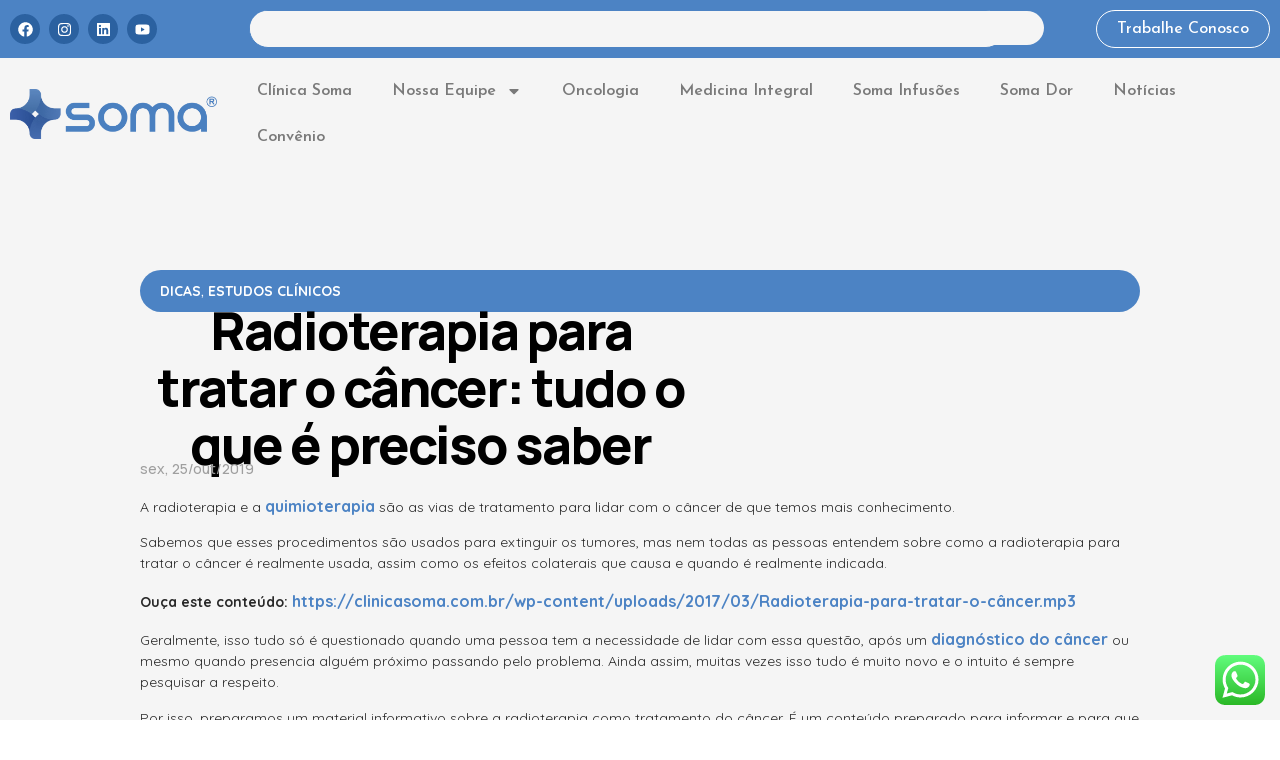

--- FILE ---
content_type: text/css
request_url: https://clinicasoma.com.br/wp-content/uploads/elementor/css/post-33.css?ver=1765914395
body_size: 1104
content:
.elementor-33 .elementor-element.elementor-element-d7b0228{--display:flex;--flex-direction:row;--container-widget-width:initial;--container-widget-height:100%;--container-widget-flex-grow:1;--container-widget-align-self:stretch;--flex-wrap-mobile:wrap;--justify-content:space-between;}.elementor-33 .elementor-element.elementor-element-d7b0228:not(.elementor-motion-effects-element-type-background), .elementor-33 .elementor-element.elementor-element-d7b0228 > .elementor-motion-effects-container > .elementor-motion-effects-layer{background-color:#4c83c4;}.elementor-33 .elementor-element.elementor-element-5c1f7ff{--grid-template-columns:repeat(0, auto);--icon-size:15px;--grid-column-gap:5px;--grid-row-gap:0px;}.elementor-33 .elementor-element.elementor-element-5c1f7ff .elementor-widget-container{text-align:center;}.elementor-33 .elementor-element.elementor-element-5c1f7ff.elementor-element{--align-self:center;}.elementor-33 .elementor-element.elementor-element-5c1f7ff .elementor-social-icon{background-color:#2B61A0;}.elementor-33 .elementor-element.elementor-element-5c1f7ff .elementor-social-icon i{color:#FFFFFF;}.elementor-33 .elementor-element.elementor-element-5c1f7ff .elementor-social-icon svg{fill:#FFFFFF;}.elementor-widget-search{--e-search-input-color:var( --e-global-color-text );}.elementor-widget-search.e-focus{--e-search-input-color:var( --e-global-color-text );}.elementor-widget-search .elementor-pagination{font-family:var( --e-global-typography-primary-font-family ), Sans-serif;font-weight:var( --e-global-typography-primary-font-weight );}.elementor-33 .elementor-element.elementor-element-b79a06a .e-search-input{background-color:#F5F5F5;font-family:"Josefin Sans", Sans-serif;border-style:none;border-radius:30px 30px 30px 30px;}.elementor-33 .elementor-element.elementor-element-b79a06a .e-search-submit{background-color:#02010100;border-style:none;}.elementor-33 .elementor-element.elementor-element-b79a06a{width:var( --container-widget-width, 60% );max-width:60%;--container-widget-width:60%;--container-widget-flex-grow:0;--e-search-placeholder-color:#4C83C4;--e-search-input-color:#4C83C4;--e-search-icon-label-color:#4C83C4;--e-search-input-padding-block-start:5px;--e-search-input-padding-inline-start:20px;--e-search-input-padding-block-end:5px;--e-search-input-padding-inline-end:5px;--e-search-submit-margin-inline-start:0px;--e-search-icon-submit-size:20px;--e-search-icon-submit-color:#4C83C4;--e-search-submit-border-radius:30px 30px 30px 30px;--e-search-submit-padding:5px 5px 5px 5px;}.elementor-33 .elementor-element.elementor-element-b79a06a > .elementor-widget-container{background-color:#F5F5F5;border-style:solid;border-width:1px 1px 1px 1px;border-color:#4c83c4;border-radius:30px 30px 30px 30px;}.elementor-33 .elementor-element.elementor-element-b79a06a.e-focus{--e-search-input-color:#4C83C4;}.elementor-widget-button .elementor-button{background-color:var( --e-global-color-accent );font-family:var( --e-global-typography-accent-font-family ), Sans-serif;font-weight:var( --e-global-typography-accent-font-weight );}.elementor-33 .elementor-element.elementor-element-e1056ba .elementor-button{background-color:#4c83c4;font-family:"Josefin Sans", Sans-serif;font-weight:500;fill:#FFFFFF;color:#FFFFFF;border-style:solid;border-width:1px 1px 1px 1px;border-color:#FFFFFF;border-radius:30px 30px 30px 30px;padding:10px 20px 10px 20px;}.elementor-33 .elementor-element.elementor-element-e1056ba .elementor-button:hover, .elementor-33 .elementor-element.elementor-element-e1056ba .elementor-button:focus{background-color:#346AAA;}.elementor-33 .elementor-element.elementor-element-0fdccda{--display:grid;--e-con-grid-template-columns:1fr 5fr;--e-con-grid-template-rows:0,5fr;--grid-auto-flow:row;border-style:none;--border-style:none;--border-radius:0px 0px 0px 0px;}.elementor-33 .elementor-element.elementor-element-0fdccda:not(.elementor-motion-effects-element-type-background), .elementor-33 .elementor-element.elementor-element-0fdccda > .elementor-motion-effects-container > .elementor-motion-effects-layer{background-color:#F5F5F5;}.elementor-widget-theme-site-logo .widget-image-caption{color:var( --e-global-color-text );font-family:var( --e-global-typography-text-font-family ), Sans-serif;font-weight:var( --e-global-typography-text-font-weight );}.elementor-33 .elementor-element.elementor-element-9b870f0.elementor-element{--align-self:center;}.elementor-33 .elementor-element.elementor-element-9b870f0{text-align:left;}.elementor-33 .elementor-element.elementor-element-9b870f0 img{width:100%;}.elementor-widget-nav-menu .elementor-nav-menu .elementor-item{font-family:var( --e-global-typography-primary-font-family ), Sans-serif;font-weight:var( --e-global-typography-primary-font-weight );}.elementor-widget-nav-menu .elementor-nav-menu--main .elementor-item{color:var( --e-global-color-text );fill:var( --e-global-color-text );}.elementor-widget-nav-menu .elementor-nav-menu--main .elementor-item:hover,
					.elementor-widget-nav-menu .elementor-nav-menu--main .elementor-item.elementor-item-active,
					.elementor-widget-nav-menu .elementor-nav-menu--main .elementor-item.highlighted,
					.elementor-widget-nav-menu .elementor-nav-menu--main .elementor-item:focus{color:var( --e-global-color-accent );fill:var( --e-global-color-accent );}.elementor-widget-nav-menu .elementor-nav-menu--main:not(.e--pointer-framed) .elementor-item:before,
					.elementor-widget-nav-menu .elementor-nav-menu--main:not(.e--pointer-framed) .elementor-item:after{background-color:var( --e-global-color-accent );}.elementor-widget-nav-menu .e--pointer-framed .elementor-item:before,
					.elementor-widget-nav-menu .e--pointer-framed .elementor-item:after{border-color:var( --e-global-color-accent );}.elementor-widget-nav-menu{--e-nav-menu-divider-color:var( --e-global-color-text );}.elementor-widget-nav-menu .elementor-nav-menu--dropdown .elementor-item, .elementor-widget-nav-menu .elementor-nav-menu--dropdown  .elementor-sub-item{font-family:var( --e-global-typography-accent-font-family ), Sans-serif;font-weight:var( --e-global-typography-accent-font-weight );}.elementor-33 .elementor-element.elementor-element-27df436.elementor-element{--align-self:center;}.elementor-33 .elementor-element.elementor-element-27df436 .elementor-menu-toggle{margin:0 auto;background-color:#FFFFFF;}.elementor-33 .elementor-element.elementor-element-27df436 .elementor-nav-menu .elementor-item{font-family:"Josefin Sans", Sans-serif;font-weight:600;}.elementor-33 .elementor-element.elementor-element-27df436 .elementor-nav-menu--main .elementor-item:hover,
					.elementor-33 .elementor-element.elementor-element-27df436 .elementor-nav-menu--main .elementor-item.elementor-item-active,
					.elementor-33 .elementor-element.elementor-element-27df436 .elementor-nav-menu--main .elementor-item.highlighted,
					.elementor-33 .elementor-element.elementor-element-27df436 .elementor-nav-menu--main .elementor-item:focus{color:#4c83c4;fill:#4c83c4;}.elementor-33 .elementor-element.elementor-element-27df436 .elementor-nav-menu--main:not(.e--pointer-framed) .elementor-item:before,
					.elementor-33 .elementor-element.elementor-element-27df436 .elementor-nav-menu--main:not(.e--pointer-framed) .elementor-item:after{background-color:#4c83c4;}.elementor-33 .elementor-element.elementor-element-27df436 .e--pointer-framed .elementor-item:before,
					.elementor-33 .elementor-element.elementor-element-27df436 .e--pointer-framed .elementor-item:after{border-color:#4c83c4;}.elementor-33 .elementor-element.elementor-element-27df436{--e-nav-menu-horizontal-menu-item-margin:calc( 0px / 2 );}.elementor-33 .elementor-element.elementor-element-27df436 .elementor-nav-menu--main:not(.elementor-nav-menu--layout-horizontal) .elementor-nav-menu > li:not(:last-child){margin-bottom:0px;}.elementor-33 .elementor-element.elementor-element-27df436 .elementor-nav-menu--dropdown a, .elementor-33 .elementor-element.elementor-element-27df436 .elementor-menu-toggle{color:#4c83c4;fill:#4c83c4;}.elementor-33 .elementor-element.elementor-element-27df436 .elementor-nav-menu--dropdown{background-color:#F5F5F5;}.elementor-33 .elementor-element.elementor-element-27df436 .elementor-nav-menu--dropdown a:hover,
					.elementor-33 .elementor-element.elementor-element-27df436 .elementor-nav-menu--dropdown a:focus,
					.elementor-33 .elementor-element.elementor-element-27df436 .elementor-nav-menu--dropdown a.elementor-item-active,
					.elementor-33 .elementor-element.elementor-element-27df436 .elementor-nav-menu--dropdown a.highlighted,
					.elementor-33 .elementor-element.elementor-element-27df436 .elementor-menu-toggle:hover,
					.elementor-33 .elementor-element.elementor-element-27df436 .elementor-menu-toggle:focus{color:#FFFFFF;}.elementor-33 .elementor-element.elementor-element-27df436 .elementor-nav-menu--dropdown a:hover,
					.elementor-33 .elementor-element.elementor-element-27df436 .elementor-nav-menu--dropdown a:focus,
					.elementor-33 .elementor-element.elementor-element-27df436 .elementor-nav-menu--dropdown a.elementor-item-active,
					.elementor-33 .elementor-element.elementor-element-27df436 .elementor-nav-menu--dropdown a.highlighted{background-color:#4c83c4;}.elementor-33 .elementor-element.elementor-element-27df436 .elementor-nav-menu--dropdown .elementor-item, .elementor-33 .elementor-element.elementor-element-27df436 .elementor-nav-menu--dropdown  .elementor-sub-item{font-family:"Josefin Sans", Sans-serif;font-weight:500;}.elementor-33 .elementor-element.elementor-element-27df436 .elementor-nav-menu--dropdown a{padding-left:35px;padding-right:35px;}.elementor-33 .elementor-element.elementor-element-27df436 .elementor-nav-menu--main > .elementor-nav-menu > li > .elementor-nav-menu--dropdown, .elementor-33 .elementor-element.elementor-element-27df436 .elementor-nav-menu__container.elementor-nav-menu--dropdown{margin-top:0px !important;}.elementor-33 .elementor-element.elementor-element-27df436 div.elementor-menu-toggle{color:#4c83c4;}.elementor-33 .elementor-element.elementor-element-27df436 div.elementor-menu-toggle svg{fill:#4c83c4;}.elementor-theme-builder-content-area{height:400px;}.elementor-location-header:before, .elementor-location-footer:before{content:"";display:table;clear:both;}@media(max-width:1024px){.elementor-33 .elementor-element.elementor-element-0fdccda{--e-con-grid-template-columns:1fr 3fr;--grid-auto-flow:row;}.elementor-33 .elementor-element.elementor-element-9b870f0.elementor-element{--order:2;}.elementor-33 .elementor-element.elementor-element-9b870f0{text-align:center;}.elementor-33 .elementor-element.elementor-element-9b870f0 img{width:40%;}}@media(min-width:768px){.elementor-33 .elementor-element.elementor-element-d7b0228{--content-width:1300px;}.elementor-33 .elementor-element.elementor-element-0fdccda{--content-width:1300px;}}@media(max-width:767px){.elementor-33 .elementor-element.elementor-element-5c1f7ff.elementor-element{--order:2;}.elementor-33 .elementor-element.elementor-element-b79a06a{--container-widget-width:100%;--container-widget-flex-grow:0;width:var( --container-widget-width, 100% );max-width:100%;}.elementor-33 .elementor-element.elementor-element-b79a06a.elementor-element{--order:11;}.elementor-33 .elementor-element.elementor-element-e1056ba.elementor-element{--order:3;}.elementor-33 .elementor-element.elementor-element-0fdccda{--e-con-grid-template-columns:0.2fr 1fr;--grid-auto-flow:row;--align-items:center;}.elementor-33 .elementor-element.elementor-element-0fdccda.e-con{--order:1;}.elementor-33 .elementor-element.elementor-element-9b870f0.elementor-element{--order:2;}.elementor-33 .elementor-element.elementor-element-9b870f0{text-align:right;}.elementor-33 .elementor-element.elementor-element-9b870f0 img{width:80%;}}

--- FILE ---
content_type: text/css
request_url: https://clinicasoma.com.br/wp-content/uploads/elementor/css/post-48.css?ver=1765914395
body_size: 1051
content:
.elementor-48 .elementor-element.elementor-element-4dca723{--display:grid;--e-con-grid-template-columns:0.8fr 0.5fr 0.5fr 1fr 0.8fr;--e-con-grid-template-rows:repeat(1, 1fr);--grid-auto-flow:row;--padding-top:50px;--padding-bottom:50px;--padding-left:0px;--padding-right:0px;}.elementor-48 .elementor-element.elementor-element-4dca723:not(.elementor-motion-effects-element-type-background), .elementor-48 .elementor-element.elementor-element-4dca723 > .elementor-motion-effects-container > .elementor-motion-effects-layer{background-color:#4C83C4;}.elementor-48 .elementor-element.elementor-element-80d08a5{--display:flex;}.elementor-widget-image .widget-image-caption{color:var( --e-global-color-text );font-family:var( --e-global-typography-text-font-family ), Sans-serif;font-weight:var( --e-global-typography-text-font-weight );}.elementor-widget-icon-box.elementor-view-stacked .elementor-icon{background-color:var( --e-global-color-primary );}.elementor-widget-icon-box.elementor-view-framed .elementor-icon, .elementor-widget-icon-box.elementor-view-default .elementor-icon{fill:var( --e-global-color-primary );color:var( --e-global-color-primary );border-color:var( --e-global-color-primary );}.elementor-widget-icon-box .elementor-icon-box-title, .elementor-widget-icon-box .elementor-icon-box-title a{font-family:var( --e-global-typography-primary-font-family ), Sans-serif;font-weight:var( --e-global-typography-primary-font-weight );}.elementor-widget-icon-box .elementor-icon-box-title{color:var( --e-global-color-primary );}.elementor-widget-icon-box:has(:hover) .elementor-icon-box-title,
					 .elementor-widget-icon-box:has(:focus) .elementor-icon-box-title{color:var( --e-global-color-primary );}.elementor-widget-icon-box .elementor-icon-box-description{font-family:var( --e-global-typography-text-font-family ), Sans-serif;font-weight:var( --e-global-typography-text-font-weight );color:var( --e-global-color-text );}.elementor-48 .elementor-element.elementor-element-eb69cee .elementor-icon-box-wrapper{text-align:left;}.elementor-48 .elementor-element.elementor-element-eb69cee .elementor-icon-box-title{margin-block-end:0px;color:#FFFFFF;}.elementor-48 .elementor-element.elementor-element-eb69cee .elementor-icon-box-title, .elementor-48 .elementor-element.elementor-element-eb69cee .elementor-icon-box-title a{font-family:"Josefin Sans", Sans-serif;font-size:16px;font-weight:600;}.elementor-48 .elementor-element.elementor-element-eb69cee .elementor-icon-box-description{font-family:"Josefin Sans", Sans-serif;font-size:16px;font-weight:400;color:#FFFFFF;}.elementor-widget-icon-list .elementor-icon-list-item:not(:last-child):after{border-color:var( --e-global-color-text );}.elementor-widget-icon-list .elementor-icon-list-icon i{color:var( --e-global-color-primary );}.elementor-widget-icon-list .elementor-icon-list-icon svg{fill:var( --e-global-color-primary );}.elementor-widget-icon-list .elementor-icon-list-item > .elementor-icon-list-text, .elementor-widget-icon-list .elementor-icon-list-item > a{font-family:var( --e-global-typography-text-font-family ), Sans-serif;font-weight:var( --e-global-typography-text-font-weight );}.elementor-widget-icon-list .elementor-icon-list-text{color:var( --e-global-color-secondary );}.elementor-48 .elementor-element.elementor-element-8815fd1 .elementor-icon-list-icon i{transition:color 0.3s;}.elementor-48 .elementor-element.elementor-element-8815fd1 .elementor-icon-list-icon svg{transition:fill 0.3s;}.elementor-48 .elementor-element.elementor-element-8815fd1{--e-icon-list-icon-size:14px;--icon-vertical-offset:0px;}.elementor-48 .elementor-element.elementor-element-8815fd1 .elementor-icon-list-item > .elementor-icon-list-text, .elementor-48 .elementor-element.elementor-element-8815fd1 .elementor-icon-list-item > a{font-family:"Josefin Sans", Sans-serif;font-weight:400;}.elementor-48 .elementor-element.elementor-element-8815fd1 .elementor-icon-list-text{color:#FFFFFF;transition:color 0.3s;}.elementor-48 .elementor-element.elementor-element-8815fd1 .elementor-icon-list-item:hover .elementor-icon-list-text{color:#E6E6E6;}.elementor-48 .elementor-element.elementor-element-f6b57a8 .elementor-icon-list-icon i{transition:color 0.3s;}.elementor-48 .elementor-element.elementor-element-f6b57a8 .elementor-icon-list-icon svg{transition:fill 0.3s;}.elementor-48 .elementor-element.elementor-element-f6b57a8{--e-icon-list-icon-size:14px;--icon-vertical-offset:0px;}.elementor-48 .elementor-element.elementor-element-f6b57a8 .elementor-icon-list-item > .elementor-icon-list-text, .elementor-48 .elementor-element.elementor-element-f6b57a8 .elementor-icon-list-item > a{font-family:"Josefin Sans", Sans-serif;font-weight:400;}.elementor-48 .elementor-element.elementor-element-f6b57a8 .elementor-icon-list-text{color:#FFFFFF;transition:color 0.3s;}.elementor-48 .elementor-element.elementor-element-f6b57a8 .elementor-icon-list-item:hover .elementor-icon-list-text{color:#E6E6E6;}.elementor-48 .elementor-element.elementor-element-2dcc4b6 .elementor-icon-list-icon i{transition:color 0.3s;}.elementor-48 .elementor-element.elementor-element-2dcc4b6 .elementor-icon-list-icon svg{transition:fill 0.3s;}.elementor-48 .elementor-element.elementor-element-2dcc4b6{--e-icon-list-icon-size:14px;--icon-vertical-offset:0px;}.elementor-48 .elementor-element.elementor-element-2dcc4b6 .elementor-icon-list-item > .elementor-icon-list-text, .elementor-48 .elementor-element.elementor-element-2dcc4b6 .elementor-icon-list-item > a{font-family:"Josefin Sans", Sans-serif;font-weight:400;}.elementor-48 .elementor-element.elementor-element-2dcc4b6 .elementor-icon-list-text{color:#FFFFFF;transition:color 0.3s;}.elementor-48 .elementor-element.elementor-element-94c0fd7 .elementor-icon-list-icon i{color:#FFFFFF;transition:color 0.3s;}.elementor-48 .elementor-element.elementor-element-94c0fd7 .elementor-icon-list-icon svg{fill:#FFFFFF;transition:fill 0.3s;}.elementor-48 .elementor-element.elementor-element-94c0fd7{--e-icon-list-icon-size:14px;--icon-vertical-offset:0px;}.elementor-48 .elementor-element.elementor-element-94c0fd7 .elementor-icon-list-item > .elementor-icon-list-text, .elementor-48 .elementor-element.elementor-element-94c0fd7 .elementor-icon-list-item > a{font-family:"Josefin Sans", Sans-serif;font-weight:400;}.elementor-48 .elementor-element.elementor-element-94c0fd7 .elementor-icon-list-text{color:#FFFFFF;transition:color 0.3s;}.elementor-48 .elementor-element.elementor-element-6147409{--display:flex;--justify-content:space-between;--padding-top:0px;--padding-bottom:50px;--padding-left:0px;--padding-right:0px;}.elementor-48 .elementor-element.elementor-element-6147409:not(.elementor-motion-effects-element-type-background), .elementor-48 .elementor-element.elementor-element-6147409 > .elementor-motion-effects-container > .elementor-motion-effects-layer{background-color:#4C83C4;}.elementor-widget-divider{--divider-color:var( --e-global-color-secondary );}.elementor-widget-divider .elementor-divider__text{color:var( --e-global-color-secondary );font-family:var( --e-global-typography-secondary-font-family ), Sans-serif;font-weight:var( --e-global-typography-secondary-font-weight );}.elementor-widget-divider.elementor-view-stacked .elementor-icon{background-color:var( --e-global-color-secondary );}.elementor-widget-divider.elementor-view-framed .elementor-icon, .elementor-widget-divider.elementor-view-default .elementor-icon{color:var( --e-global-color-secondary );border-color:var( --e-global-color-secondary );}.elementor-widget-divider.elementor-view-framed .elementor-icon, .elementor-widget-divider.elementor-view-default .elementor-icon svg{fill:var( --e-global-color-secondary );}.elementor-48 .elementor-element.elementor-element-37dd257{--divider-border-style:solid;--divider-color:#FFFFFF;--divider-border-width:1px;}.elementor-48 .elementor-element.elementor-element-37dd257 > .elementor-widget-container{padding:0px 0px 30px 0px;}.elementor-48 .elementor-element.elementor-element-37dd257 .elementor-divider-separator{width:100%;}.elementor-48 .elementor-element.elementor-element-37dd257 .elementor-divider{padding-block-start:2px;padding-block-end:2px;}.elementor-48 .elementor-element.elementor-element-d0611a5{--display:flex;--flex-direction:row;--container-widget-width:initial;--container-widget-height:100%;--container-widget-flex-grow:1;--container-widget-align-self:stretch;--flex-wrap-mobile:wrap;--justify-content:space-between;--padding-top:0px;--padding-bottom:0px;--padding-left:0px;--padding-right:0px;}.elementor-widget-heading .elementor-heading-title{font-family:var( --e-global-typography-primary-font-family ), Sans-serif;font-weight:var( --e-global-typography-primary-font-weight );color:var( --e-global-color-primary );}.elementor-48 .elementor-element.elementor-element-f1d73c9.elementor-element{--align-self:center;}.elementor-48 .elementor-element.elementor-element-f1d73c9{text-align:center;}.elementor-48 .elementor-element.elementor-element-f1d73c9 .elementor-heading-title{font-family:"Josefin Sans", Sans-serif;font-size:16px;font-weight:600;letter-spacing:-1px;color:#FFFFFF;}.elementor-48 .elementor-element.elementor-element-06315c8{--grid-template-columns:repeat(0, auto);--icon-size:15px;--grid-column-gap:5px;--grid-row-gap:0px;}.elementor-48 .elementor-element.elementor-element-06315c8 .elementor-widget-container{text-align:center;}.elementor-48 .elementor-element.elementor-element-06315c8.elementor-element{--align-self:center;}.elementor-48 .elementor-element.elementor-element-06315c8 .elementor-social-icon{background-color:#2B61A0;}.elementor-48 .elementor-element.elementor-element-06315c8 .elementor-social-icon i{color:#FFFFFF;}.elementor-48 .elementor-element.elementor-element-06315c8 .elementor-social-icon svg{fill:#FFFFFF;}.elementor-theme-builder-content-area{height:400px;}.elementor-location-header:before, .elementor-location-footer:before{content:"";display:table;clear:both;}@media(max-width:1024px){.elementor-48 .elementor-element.elementor-element-4dca723{--grid-auto-flow:row;}}@media(min-width:768px){.elementor-48 .elementor-element.elementor-element-4dca723{--content-width:1300px;}.elementor-48 .elementor-element.elementor-element-6147409{--content-width:1300px;}}@media(max-width:767px){.elementor-48 .elementor-element.elementor-element-4dca723{--e-con-grid-template-columns:1;--grid-auto-flow:row;--padding-top:50px;--padding-bottom:50px;--padding-left:50px;--padding-right:50px;}.elementor-48 .elementor-element.elementor-element-1018e71{text-align:center;}.elementor-48 .elementor-element.elementor-element-37dd257 .elementor-divider-separator{width:80%;margin:0 auto;margin-center:0;}.elementor-48 .elementor-element.elementor-element-37dd257 .elementor-divider{text-align:center;}.elementor-48 .elementor-element.elementor-element-d0611a5{--flex-direction:column-reverse;--container-widget-width:100%;--container-widget-height:initial;--container-widget-flex-grow:0;--container-widget-align-self:initial;--flex-wrap-mobile:wrap;}}

--- FILE ---
content_type: text/css
request_url: https://clinicasoma.com.br/wp-content/uploads/elementor/css/post-77.css?ver=1765914695
body_size: 1605
content:
.elementor-77 .elementor-element.elementor-element-1f237fe6{--display:flex;--flex-direction:column;--container-widget-width:100%;--container-widget-height:initial;--container-widget-flex-grow:0;--container-widget-align-self:initial;--flex-wrap-mobile:wrap;--gap:0px 0px;--row-gap:0px;--column-gap:0px;--padding-top:0px;--padding-bottom:0px;--padding-left:0px;--padding-right:0px;}.elementor-77 .elementor-element.elementor-element-1f237fe6:not(.elementor-motion-effects-element-type-background), .elementor-77 .elementor-element.elementor-element-1f237fe6 > .elementor-motion-effects-container > .elementor-motion-effects-layer{background-color:#F5F5F5;}.elementor-77 .elementor-element.elementor-element-23e3c371{--display:flex;--flex-direction:column;--container-widget-width:calc( ( 1 - var( --container-widget-flex-grow ) ) * 100% );--container-widget-height:initial;--container-widget-flex-grow:0;--container-widget-align-self:initial;--flex-wrap-mobile:wrap;--justify-content:flex-start;--align-items:center;--gap:50px 50px;--row-gap:50px;--column-gap:50px;--padding-top:0px;--padding-bottom:0px;--padding-left:40px;--padding-right:40px;}.elementor-77 .elementor-element.elementor-element-7a686e8e{--display:flex;--flex-direction:column;--container-widget-width:100%;--container-widget-height:initial;--container-widget-flex-grow:0;--container-widget-align-self:initial;--flex-wrap-mobile:wrap;--justify-content:flex-start;--gap:50px 50px;--row-gap:50px;--column-gap:50px;--margin-top:0;--margin-bottom:0;--margin-left:0;--margin-right:0;--padding-top:100px;--padding-bottom:100px;--padding-left:100px;--padding-right:100px;--z-index:2;}.elementor-77 .elementor-element.elementor-element-7a686e8e:not(.elementor-motion-effects-element-type-background), .elementor-77 .elementor-element.elementor-element-7a686e8e > .elementor-motion-effects-container > .elementor-motion-effects-layer{background-color:#F5F5F5;}.elementor-77 .elementor-element.elementor-element-75912666{--display:flex;--flex-direction:column;--container-widget-width:calc( ( 1 - var( --container-widget-flex-grow ) ) * 100% );--container-widget-height:initial;--container-widget-flex-grow:0;--container-widget-align-self:initial;--flex-wrap-mobile:wrap;--justify-content:flex-start;--align-items:center;--gap:40px 40px;--row-gap:40px;--column-gap:40px;--padding-top:0px;--padding-bottom:0px;--padding-left:0px;--padding-right:0px;}.elementor-widget-post-info .elementor-icon-list-item:not(:last-child):after{border-color:var( --e-global-color-text );}.elementor-widget-post-info .elementor-icon-list-icon i{color:var( --e-global-color-primary );}.elementor-widget-post-info .elementor-icon-list-icon svg{fill:var( --e-global-color-primary );}.elementor-widget-post-info .elementor-icon-list-text, .elementor-widget-post-info .elementor-icon-list-text a{color:var( --e-global-color-secondary );}.elementor-widget-post-info .elementor-icon-list-item{font-family:var( --e-global-typography-text-font-family ), Sans-serif;font-weight:var( --e-global-typography-text-font-weight );}.elementor-77 .elementor-element.elementor-element-1169b012 > .elementor-widget-container{background-color:#4C83C4;margin:0px 0px 0px 0px;padding:14px 20px 14px 20px;border-radius:100px 100px 100px 100px;}.elementor-77 .elementor-element.elementor-element-1169b012 .elementor-icon-list-items:not(.elementor-inline-items) .elementor-icon-list-item:not(:last-child){padding-bottom:calc(28px/2);}.elementor-77 .elementor-element.elementor-element-1169b012 .elementor-icon-list-items:not(.elementor-inline-items) .elementor-icon-list-item:not(:first-child){margin-top:calc(28px/2);}.elementor-77 .elementor-element.elementor-element-1169b012 .elementor-icon-list-items.elementor-inline-items .elementor-icon-list-item{margin-right:calc(28px/2);margin-left:calc(28px/2);}.elementor-77 .elementor-element.elementor-element-1169b012 .elementor-icon-list-items.elementor-inline-items{margin-right:calc(-28px/2);margin-left:calc(-28px/2);}body.rtl .elementor-77 .elementor-element.elementor-element-1169b012 .elementor-icon-list-items.elementor-inline-items .elementor-icon-list-item:after{left:calc(-28px/2);}body:not(.rtl) .elementor-77 .elementor-element.elementor-element-1169b012 .elementor-icon-list-items.elementor-inline-items .elementor-icon-list-item:after{right:calc(-28px/2);}.elementor-77 .elementor-element.elementor-element-1169b012 .elementor-icon-list-item:not(:last-child):after{content:"";border-color:#4C83C4;}.elementor-77 .elementor-element.elementor-element-1169b012 .elementor-icon-list-items:not(.elementor-inline-items) .elementor-icon-list-item:not(:last-child):after{border-top-style:solid;border-top-width:1px;}.elementor-77 .elementor-element.elementor-element-1169b012 .elementor-icon-list-items.elementor-inline-items .elementor-icon-list-item:not(:last-child):after{border-left-style:solid;}.elementor-77 .elementor-element.elementor-element-1169b012 .elementor-inline-items .elementor-icon-list-item:not(:last-child):after{border-left-width:1px;}.elementor-77 .elementor-element.elementor-element-1169b012 .elementor-icon-list-icon i{color:#FFFFFF;font-size:22px;}.elementor-77 .elementor-element.elementor-element-1169b012 .elementor-icon-list-icon svg{fill:#FFFFFF;--e-icon-list-icon-size:22px;}.elementor-77 .elementor-element.elementor-element-1169b012 .elementor-icon-list-icon{width:22px;}body:not(.rtl) .elementor-77 .elementor-element.elementor-element-1169b012 .elementor-icon-list-text{padding-left:0px;}body.rtl .elementor-77 .elementor-element.elementor-element-1169b012 .elementor-icon-list-text{padding-right:0px;}.elementor-77 .elementor-element.elementor-element-1169b012 .elementor-icon-list-text, .elementor-77 .elementor-element.elementor-element-1169b012 .elementor-icon-list-text a{color:#FFFFFF;}.elementor-77 .elementor-element.elementor-element-1169b012 .elementor-icon-list-item{font-family:"Manrope", Sans-serif;font-size:14px;font-weight:500;text-transform:uppercase;line-height:1em;}.elementor-widget-theme-post-title .elementor-heading-title{font-family:var( --e-global-typography-primary-font-family ), Sans-serif;font-weight:var( --e-global-typography-primary-font-weight );color:var( --e-global-color-primary );}.elementor-77 .elementor-element.elementor-element-39990318{width:var( --container-widget-width, 561px );max-width:561px;--container-widget-width:561px;--container-widget-flex-grow:0;text-align:center;}.elementor-77 .elementor-element.elementor-element-39990318 > .elementor-widget-container{margin:-10px 0px -9px 0px;}.elementor-77 .elementor-element.elementor-element-39990318 .elementor-heading-title{font-family:"Manrope", Sans-serif;font-size:52px;font-weight:900;line-height:1.1em;letter-spacing:-2px;color:#000000;}.elementor-77 .elementor-element.elementor-element-163a10dc > .elementor-widget-container{margin:-2px 0px -2px 0px;}.elementor-77 .elementor-element.elementor-element-163a10dc .elementor-icon-list-items:not(.elementor-inline-items) .elementor-icon-list-item:not(:last-child){padding-bottom:calc(22px/2);}.elementor-77 .elementor-element.elementor-element-163a10dc .elementor-icon-list-items:not(.elementor-inline-items) .elementor-icon-list-item:not(:first-child){margin-top:calc(22px/2);}.elementor-77 .elementor-element.elementor-element-163a10dc .elementor-icon-list-items.elementor-inline-items .elementor-icon-list-item{margin-right:calc(22px/2);margin-left:calc(22px/2);}.elementor-77 .elementor-element.elementor-element-163a10dc .elementor-icon-list-items.elementor-inline-items{margin-right:calc(-22px/2);margin-left:calc(-22px/2);}body.rtl .elementor-77 .elementor-element.elementor-element-163a10dc .elementor-icon-list-items.elementor-inline-items .elementor-icon-list-item:after{left:calc(-22px/2);}body:not(.rtl) .elementor-77 .elementor-element.elementor-element-163a10dc .elementor-icon-list-items.elementor-inline-items .elementor-icon-list-item:after{right:calc(-22px/2);}.elementor-77 .elementor-element.elementor-element-163a10dc .elementor-icon-list-item:not(:last-child):after{content:"";border-color:#D8D8D8;}.elementor-77 .elementor-element.elementor-element-163a10dc .elementor-icon-list-items:not(.elementor-inline-items) .elementor-icon-list-item:not(:last-child):after{border-top-style:solid;border-top-width:1px;}.elementor-77 .elementor-element.elementor-element-163a10dc .elementor-icon-list-items.elementor-inline-items .elementor-icon-list-item:not(:last-child):after{border-left-style:solid;}.elementor-77 .elementor-element.elementor-element-163a10dc .elementor-inline-items .elementor-icon-list-item:not(:last-child):after{border-left-width:1px;}.elementor-77 .elementor-element.elementor-element-163a10dc .elementor-icon-list-icon i{color:#000000;font-size:22px;}.elementor-77 .elementor-element.elementor-element-163a10dc .elementor-icon-list-icon svg{fill:#000000;--e-icon-list-icon-size:22px;}.elementor-77 .elementor-element.elementor-element-163a10dc .elementor-icon-list-icon{width:22px;}body:not(.rtl) .elementor-77 .elementor-element.elementor-element-163a10dc .elementor-icon-list-text{padding-left:0px;}body.rtl .elementor-77 .elementor-element.elementor-element-163a10dc .elementor-icon-list-text{padding-right:0px;}.elementor-77 .elementor-element.elementor-element-163a10dc .elementor-icon-list-text, .elementor-77 .elementor-element.elementor-element-163a10dc .elementor-icon-list-text a{color:#9F9F9F;}.elementor-77 .elementor-element.elementor-element-163a10dc .elementor-icon-list-item{font-family:"Manrope", Sans-serif;font-size:14px;font-weight:500;line-height:1em;}.elementor-77 .elementor-element.elementor-element-5b30a755{--display:flex;--flex-direction:column;--container-widget-width:calc( ( 1 - var( --container-widget-flex-grow ) ) * 100% );--container-widget-height:initial;--container-widget-flex-grow:0;--container-widget-align-self:initial;--flex-wrap-mobile:wrap;--justify-content:flex-start;--align-items:flex-start;--gap:0px 0px;--row-gap:0px;--column-gap:0px;--padding-top:20px;--padding-bottom:20px;--padding-left:0px;--padding-right:0px;}.elementor-77 .elementor-element.elementor-element-4dc0fd0 .wpr-post-content{color:#292929;font-family:"Quicksand", Sans-serif;font-size:14px;}.elementor-77 .elementor-element.elementor-element-4dc0fd0 .wpr-post-content a{color:#4C83C4;transition-duration:0.1s;}.elementor-77 .elementor-element.elementor-element-4dc0fd0 .wpr-post-content a:hover{color:#4C83C4;}.elementor-77 .elementor-element.elementor-element-766f2851{--display:grid;--e-con-grid-template-columns:repeat(2, 1fr);--e-con-grid-template-rows:repeat(1, 1fr);--gap:30px 30px;--row-gap:30px;--column-gap:30px;--grid-auto-flow:row;--justify-items:stretch;--align-items:center;border-style:solid;--border-style:solid;border-width:1px 0px 1px 0px;--border-top-width:1px;--border-right-width:0px;--border-bottom-width:1px;--border-left-width:0px;border-color:#D8D8D8;--border-color:#D8D8D8;--padding-top:30px;--padding-bottom:30px;--padding-left:0px;--padding-right:0px;}.elementor-77 .elementor-element.elementor-element-5257dc25 > .elementor-widget-container{margin:-2px 0px -2px 0px;}.elementor-77 .elementor-element.elementor-element-5257dc25 .elementor-icon-list-items:not(.elementor-inline-items) .elementor-icon-list-item:not(:last-child){padding-bottom:calc(20px/2);}.elementor-77 .elementor-element.elementor-element-5257dc25 .elementor-icon-list-items:not(.elementor-inline-items) .elementor-icon-list-item:not(:first-child){margin-top:calc(20px/2);}.elementor-77 .elementor-element.elementor-element-5257dc25 .elementor-icon-list-items.elementor-inline-items .elementor-icon-list-item{margin-right:calc(20px/2);margin-left:calc(20px/2);}.elementor-77 .elementor-element.elementor-element-5257dc25 .elementor-icon-list-items.elementor-inline-items{margin-right:calc(-20px/2);margin-left:calc(-20px/2);}body.rtl .elementor-77 .elementor-element.elementor-element-5257dc25 .elementor-icon-list-items.elementor-inline-items .elementor-icon-list-item:after{left:calc(-20px/2);}body:not(.rtl) .elementor-77 .elementor-element.elementor-element-5257dc25 .elementor-icon-list-items.elementor-inline-items .elementor-icon-list-item:after{right:calc(-20px/2);}.elementor-77 .elementor-element.elementor-element-5257dc25 .elementor-icon-list-icon i{color:#000000;font-size:22px;}.elementor-77 .elementor-element.elementor-element-5257dc25 .elementor-icon-list-icon svg{fill:#000000;--e-icon-list-icon-size:22px;}.elementor-77 .elementor-element.elementor-element-5257dc25 .elementor-icon-list-icon{width:22px;}body:not(.rtl) .elementor-77 .elementor-element.elementor-element-5257dc25 .elementor-icon-list-text{padding-left:0px;}body.rtl .elementor-77 .elementor-element.elementor-element-5257dc25 .elementor-icon-list-text{padding-right:0px;}.elementor-77 .elementor-element.elementor-element-5257dc25 .elementor-icon-list-text, .elementor-77 .elementor-element.elementor-element-5257dc25 .elementor-icon-list-text a{color:#000000;}.elementor-77 .elementor-element.elementor-element-5257dc25 .elementor-icon-list-item{font-family:"Manrope", Sans-serif;font-size:14px;font-weight:600;line-height:1em;}.elementor-77 .elementor-element.elementor-element-f5e41a2{--display:flex;--flex-direction:row;--container-widget-width:calc( ( 1 - var( --container-widget-flex-grow ) ) * 100% );--container-widget-height:100%;--container-widget-flex-grow:1;--container-widget-align-self:stretch;--flex-wrap-mobile:wrap;--justify-content:flex-end;--align-items:center;--gap:20px 20px;--row-gap:20px;--column-gap:20px;--padding-top:0px;--padding-bottom:0px;--padding-left:0px;--padding-right:0px;}.elementor-widget-heading .elementor-heading-title{font-family:var( --e-global-typography-primary-font-family ), Sans-serif;font-weight:var( --e-global-typography-primary-font-weight );color:var( --e-global-color-primary );}.elementor-77 .elementor-element.elementor-element-5e784534 > .elementor-widget-container{margin:-1px 0px -4px 0px;}.elementor-77 .elementor-element.elementor-element-5e784534 .elementor-heading-title{font-family:"Manrope", Sans-serif;font-size:13px;font-weight:600;text-transform:uppercase;line-height:1em;color:#9F9F9F;}.elementor-77 .elementor-element.elementor-element-113d2d53{--alignment:left;--grid-side-margin:10px;--grid-column-gap:10px;--grid-row-gap:10px;--grid-bottom-margin:10px;--e-share-buttons-primary-color:#000000;--e-share-buttons-secondary-color:#FFFFFF;}.elementor-77 .elementor-element.elementor-element-113d2d53 .elementor-share-btn{font-size:calc(0.85px * 10);}.elementor-77 .elementor-element.elementor-element-113d2d53 .elementor-share-btn__icon{--e-share-buttons-icon-size:17px;}.elementor-77 .elementor-element.elementor-element-113d2d53 .elementor-share-btn:hover{--e-share-buttons-primary-color:#D8D8D8;--e-share-buttons-secondary-color:#000000;}.elementor-77 .elementor-element.elementor-element-4360b67f{--display:flex;--flex-direction:column;--container-widget-width:calc( ( 1 - var( --container-widget-flex-grow ) ) * 100% );--container-widget-height:initial;--container-widget-flex-grow:0;--container-widget-align-self:initial;--flex-wrap-mobile:wrap;--justify-content:flex-start;--align-items:flex-start;--gap:0px 0px;--row-gap:0px;--column-gap:0px;--padding-top:0px;--padding-bottom:0px;--padding-left:0px;--padding-right:0px;}.elementor-widget-post-navigation span.post-navigation__prev--label{color:var( --e-global-color-text );}.elementor-widget-post-navigation span.post-navigation__next--label{color:var( --e-global-color-text );}.elementor-widget-post-navigation span.post-navigation__prev--label, .elementor-widget-post-navigation span.post-navigation__next--label{font-family:var( --e-global-typography-secondary-font-family ), Sans-serif;font-weight:var( --e-global-typography-secondary-font-weight );}.elementor-widget-post-navigation span.post-navigation__prev--title, .elementor-widget-post-navigation span.post-navigation__next--title{color:var( --e-global-color-secondary );font-family:var( --e-global-typography-secondary-font-family ), Sans-serif;font-weight:var( --e-global-typography-secondary-font-weight );}.elementor-77 .elementor-element.elementor-element-4abaa23{width:100%;max-width:100%;}.elementor-77 .elementor-element.elementor-element-4abaa23 > .elementor-widget-container{margin:-9px 0px -9px 0px;}.elementor-77 .elementor-element.elementor-element-4abaa23 span.post-navigation__prev--label{color:#9F9F9F;}.elementor-77 .elementor-element.elementor-element-4abaa23 span.post-navigation__next--label{color:#9F9F9F;}.elementor-77 .elementor-element.elementor-element-4abaa23 span.post-navigation__prev--label, .elementor-77 .elementor-element.elementor-element-4abaa23 span.post-navigation__next--label{font-family:"Manrope", Sans-serif;font-size:14px;font-weight:500;letter-spacing:0.03em;}.elementor-77 .elementor-element.elementor-element-4abaa23 .post-navigation__arrow-wrapper{color:#000000;fill:#000000;font-size:30px;}.elementor-77 .elementor-element.elementor-element-4abaa23 .post-navigation__arrow-wrapper:hover{color:#000000;fill:#000000;}.elementor-77 .elementor-element.elementor-element-4abaa23 .elementor-post-navigation__link a {gap:20px;}@media(min-width:768px){.elementor-77 .elementor-element.elementor-element-23e3c371{--content-width:1290px;}}@media(max-width:1024px){.elementor-77 .elementor-element.elementor-element-1f237fe6{--gap:0px 0px;--row-gap:0px;--column-gap:0px;--padding-top:0px;--padding-bottom:0px;--padding-left:0px;--padding-right:0px;}.elementor-77 .elementor-element.elementor-element-23e3c371{--gap:50px 50px;--row-gap:50px;--column-gap:50px;--padding-top:0px;--padding-bottom:0px;--padding-left:40px;--padding-right:40px;}.elementor-77 .elementor-element.elementor-element-7a686e8e{--margin-top:-100px;--margin-bottom:0px;--margin-left:0px;--margin-right:0px;--padding-top:70px;--padding-bottom:70px;--padding-left:70px;--padding-right:70px;}.elementor-77 .elementor-element.elementor-element-75912666{--gap:35px 35px;--row-gap:35px;--column-gap:35px;}.elementor-77 .elementor-element.elementor-element-39990318{width:100%;max-width:100%;}.elementor-77 .elementor-element.elementor-element-39990318 > .elementor-widget-container{margin:-9px 0px -7px 0px;}.elementor-77 .elementor-element.elementor-element-39990318 .elementor-heading-title{font-size:42px;letter-spacing:-1.2px;}.elementor-77 .elementor-element.elementor-element-5b30a755{--gap:0px 0px;--row-gap:0px;--column-gap:0px;--padding-top:0px;--padding-bottom:0px;--padding-left:0px;--padding-right:0px;}.elementor-77 .elementor-element.elementor-element-766f2851{--e-con-grid-template-columns:repeat(1, 1fr);--grid-auto-flow:row;}.elementor-77 .elementor-element.elementor-element-f5e41a2{--flex-direction:row;--container-widget-width:calc( ( 1 - var( --container-widget-flex-grow ) ) * 100% );--container-widget-height:100%;--container-widget-flex-grow:1;--container-widget-align-self:stretch;--flex-wrap-mobile:wrap;--justify-content:flex-start;--align-items:center;}.elementor-77 .elementor-element.elementor-element-5e784534 > .elementor-widget-container{margin:-1px 0px -4px 0px;} .elementor-77 .elementor-element.elementor-element-113d2d53{--grid-side-margin:10px;--grid-column-gap:10px;--grid-row-gap:10px;--grid-bottom-margin:10px;}.elementor-77 .elementor-element.elementor-element-4360b67f{--gap:0px 0px;--row-gap:0px;--column-gap:0px;}}@media(max-width:767px){.elementor-77 .elementor-element.elementor-element-1f237fe6{--padding-top:0px;--padding-bottom:0px;--padding-left:0px;--padding-right:0px;}.elementor-77 .elementor-element.elementor-element-23e3c371{--padding-top:0px;--padding-bottom:0px;--padding-left:20px;--padding-right:20px;}.elementor-77 .elementor-element.elementor-element-7a686e8e{--padding-top:50px;--padding-bottom:50px;--padding-left:30px;--padding-right:30px;}.elementor-77 .elementor-element.elementor-element-39990318{width:100%;max-width:100%;}.elementor-77 .elementor-element.elementor-element-39990318 > .elementor-widget-container{margin:-7px 0px -7px 0px;}.elementor-77 .elementor-element.elementor-element-39990318 .elementor-heading-title{font-size:38px;}.elementor-77 .elementor-element.elementor-element-163a10dc > .elementor-widget-container{margin:-6px 0px -6px 0px;}.elementor-77 .elementor-element.elementor-element-163a10dc .elementor-icon-list-item{line-height:1.6em;}.elementor-77 .elementor-element.elementor-element-766f2851{--e-con-grid-template-columns:repeat(1, 1fr);--grid-auto-flow:row;}.elementor-77 .elementor-element.elementor-element-f5e41a2{--flex-direction:column;--container-widget-width:calc( ( 1 - var( --container-widget-flex-grow ) ) * 100% );--container-widget-height:initial;--container-widget-flex-grow:0;--container-widget-align-self:initial;--flex-wrap-mobile:wrap;--align-items:flex-start;--gap:30px 30px;--row-gap:30px;--column-gap:30px;} .elementor-77 .elementor-element.elementor-element-113d2d53{--grid-side-margin:10px;--grid-column-gap:10px;--grid-row-gap:10px;--grid-bottom-margin:10px;}}